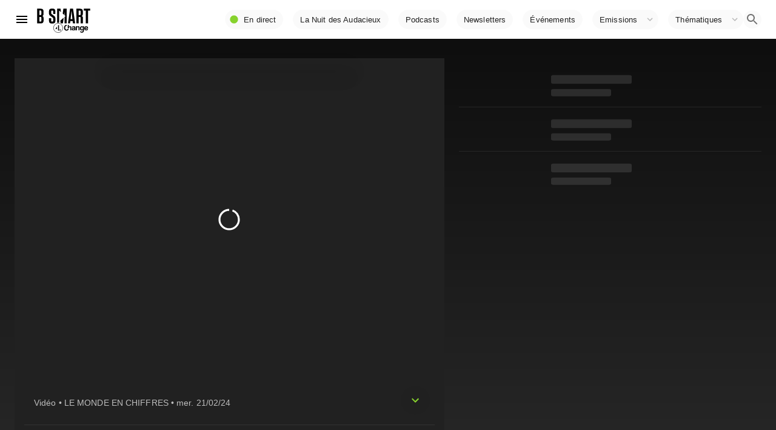

--- FILE ---
content_type: text/html; charset=utf-8
request_url: https://www.google.com/recaptcha/api2/aframe
body_size: 267
content:
<!DOCTYPE HTML><html><head><meta http-equiv="content-type" content="text/html; charset=UTF-8"></head><body><script nonce="nmq7eOrdZLfGD5Ok13DqSw">/** Anti-fraud and anti-abuse applications only. See google.com/recaptcha */ try{var clients={'sodar':'https://pagead2.googlesyndication.com/pagead/sodar?'};window.addEventListener("message",function(a){try{if(a.source===window.parent){var b=JSON.parse(a.data);var c=clients[b['id']];if(c){var d=document.createElement('img');d.src=c+b['params']+'&rc='+(localStorage.getItem("rc::a")?sessionStorage.getItem("rc::b"):"");window.document.body.appendChild(d);sessionStorage.setItem("rc::e",parseInt(sessionStorage.getItem("rc::e")||0)+1);localStorage.setItem("rc::h",'1768701846425');}}}catch(b){}});window.parent.postMessage("_grecaptcha_ready", "*");}catch(b){}</script></body></html>

--- FILE ---
content_type: application/javascript; charset=UTF-8
request_url: https://www.bsmart.fr/_next/static/chunks/1232.fa6d55a29b893be9.js
body_size: 10595
content:
"use strict";(self.webpackChunk_N_E=self.webpackChunk_N_E||[]).push([[1232],{28358:function(e,t,n){var r=n(87462),o=n(45987),i=n(4942),a=n(67294),s=(n(86338),n(86010)),p=n(52543),f=a.forwardRef((function(e,t){var n=e.classes,i=e.className,p=e.component,f=void 0===p?"div":p,u=e.disableGutters,l=void 0!==u&&u,c=e.variant,d=void 0===c?"regular":c,m=(0,o.Z)(e,["classes","className","component","disableGutters","variant"]);return a.createElement(f,(0,r.Z)({className:(0,s.Z)(n.root,n[d],i,!l&&n.gutters),ref:t},m))}));t.Z=(0,p.Z)((function(e){return{root:{position:"relative",display:"flex",alignItems:"center"},gutters:(0,i.Z)({paddingLeft:e.spacing(2),paddingRight:e.spacing(2)},e.breakpoints.up("sm"),{paddingLeft:e.spacing(3),paddingRight:e.spacing(3)}),regular:e.mixins.toolbar,dense:{minHeight:48}}}),{name:"MuiToolbar"})(f)},87083:function(e,t,n){n.d(t,{ZP:function(){return Ae}});var r=n(87462),o=n(86854),i=n(45987),a=n(4942),s=n(67294),p=n(73935),f=(n(86338),n(86010)),u=n(35953),l=n(59693),c=n(52543),d=n(93871),m=n(20170),h="undefined"!==typeof window&&"undefined"!==typeof document&&"undefined"!==typeof navigator,g=function(){for(var e=["Edge","Trident","Firefox"],t=0;t<e.length;t+=1)if(h&&navigator.userAgent.indexOf(e[t])>=0)return 1;return 0}();var v=h&&window.Promise?function(e){var t=!1;return function(){t||(t=!0,window.Promise.resolve().then((function(){t=!1,e()})))}}:function(e){var t=!1;return function(){t||(t=!0,setTimeout((function(){t=!1,e()}),g))}};function b(e){return e&&"[object Function]"==={}.toString.call(e)}function w(e,t){if(1!==e.nodeType)return[];var n=e.ownerDocument.defaultView.getComputedStyle(e,null);return t?n[t]:n}function y(e){return"HTML"===e.nodeName?e:e.parentNode||e.host}function x(e){if(!e)return document.body;switch(e.nodeName){case"HTML":case"BODY":return e.ownerDocument.body;case"#document":return e.body}var t=w(e),n=t.overflow,r=t.overflowX,o=t.overflowY;return/(auto|scroll|overlay)/.test(n+o+r)?e:x(y(e))}function E(e){return e&&e.referenceNode?e.referenceNode:e}var T=h&&!(!window.MSInputMethodContext||!document.documentMode),O=h&&/MSIE 10/.test(navigator.userAgent);function L(e){return 11===e?T:10===e?O:T||O}function M(e){if(!e)return document.documentElement;for(var t=L(10)?document.body:null,n=e.offsetParent||null;n===t&&e.nextElementSibling;)n=(e=e.nextElementSibling).offsetParent;var r=n&&n.nodeName;return r&&"BODY"!==r&&"HTML"!==r?-1!==["TH","TD","TABLE"].indexOf(n.nodeName)&&"static"===w(n,"position")?M(n):n:e?e.ownerDocument.documentElement:document.documentElement}function N(e){return null!==e.parentNode?N(e.parentNode):e}function D(e,t){if(!e||!e.nodeType||!t||!t.nodeType)return document.documentElement;var n=e.compareDocumentPosition(t)&Node.DOCUMENT_POSITION_FOLLOWING,r=n?e:t,o=n?t:e,i=document.createRange();i.setStart(r,0),i.setEnd(o,0);var a=i.commonAncestorContainer;if(e!==a&&t!==a||r.contains(o))return function(e){var t=e.nodeName;return"BODY"!==t&&("HTML"===t||M(e.firstElementChild)===e)}(a)?a:M(a);var s=N(e);return s.host?D(s.host,t):D(e,N(t).host)}function Z(e){var t=arguments.length>1&&void 0!==arguments[1]?arguments[1]:"top",n="top"===t?"scrollTop":"scrollLeft",r=e.nodeName;if("BODY"===r||"HTML"===r){var o=e.ownerDocument.documentElement,i=e.ownerDocument.scrollingElement||o;return i[n]}return e[n]}function k(e,t){var n=arguments.length>2&&void 0!==arguments[2]&&arguments[2],r=Z(t,"top"),o=Z(t,"left"),i=n?-1:1;return e.top+=r*i,e.bottom+=r*i,e.left+=o*i,e.right+=o*i,e}function F(e,t){var n="x"===t?"Left":"Top",r="Left"===n?"Right":"Bottom";return parseFloat(e["border"+n+"Width"])+parseFloat(e["border"+r+"Width"])}function C(e,t,n,r){return Math.max(t["offset"+e],t["scroll"+e],n["client"+e],n["offset"+e],n["scroll"+e],L(10)?parseInt(n["offset"+e])+parseInt(r["margin"+("Height"===e?"Top":"Left")])+parseInt(r["margin"+("Height"===e?"Bottom":"Right")]):0)}function P(e){var t=e.body,n=e.documentElement,r=L(10)&&getComputedStyle(n);return{height:C("Height",t,n,r),width:C("Width",t,n,r)}}var R=function(e,t){if(!(e instanceof t))throw new TypeError("Cannot call a class as a function")},S=function(){function e(e,t){for(var n=0;n<t.length;n++){var r=t[n];r.enumerable=r.enumerable||!1,r.configurable=!0,"value"in r&&(r.writable=!0),Object.defineProperty(e,r.key,r)}}return function(t,n,r){return n&&e(t.prototype,n),r&&e(t,r),t}}(),B=function(e,t,n){return t in e?Object.defineProperty(e,t,{value:n,enumerable:!0,configurable:!0,writable:!0}):e[t]=n,e},H=Object.assign||function(e){for(var t=1;t<arguments.length;t++){var n=arguments[t];for(var r in n)Object.prototype.hasOwnProperty.call(n,r)&&(e[r]=n[r])}return e};function W(e){return H({},e,{right:e.left+e.width,bottom:e.top+e.height})}function A(e){var t={};try{if(L(10)){t=e.getBoundingClientRect();var n=Z(e,"top"),r=Z(e,"left");t.top+=n,t.left+=r,t.bottom+=n,t.right+=r}else t=e.getBoundingClientRect()}catch(l){}var o={left:t.left,top:t.top,width:t.right-t.left,height:t.bottom-t.top},i="HTML"===e.nodeName?P(e.ownerDocument):{},a=i.width||e.clientWidth||o.width,s=i.height||e.clientHeight||o.height,p=e.offsetWidth-a,f=e.offsetHeight-s;if(p||f){var u=w(e);p-=F(u,"x"),f-=F(u,"y"),o.width-=p,o.height-=f}return W(o)}function I(e,t){var n=arguments.length>2&&void 0!==arguments[2]&&arguments[2],r=L(10),o="HTML"===t.nodeName,i=A(e),a=A(t),s=x(e),p=w(t),f=parseFloat(p.borderTopWidth),u=parseFloat(p.borderLeftWidth);n&&o&&(a.top=Math.max(a.top,0),a.left=Math.max(a.left,0));var l=W({top:i.top-a.top-f,left:i.left-a.left-u,width:i.width,height:i.height});if(l.marginTop=0,l.marginLeft=0,!r&&o){var c=parseFloat(p.marginTop),d=parseFloat(p.marginLeft);l.top-=f-c,l.bottom-=f-c,l.left-=u-d,l.right-=u-d,l.marginTop=c,l.marginLeft=d}return(r&&!n?t.contains(s):t===s&&"BODY"!==s.nodeName)&&(l=k(l,t)),l}function j(e){var t=arguments.length>1&&void 0!==arguments[1]&&arguments[1],n=e.ownerDocument.documentElement,r=I(e,n),o=Math.max(n.clientWidth,window.innerWidth||0),i=Math.max(n.clientHeight,window.innerHeight||0),a=t?0:Z(n),s=t?0:Z(n,"left"),p={top:a-r.top+r.marginTop,left:s-r.left+r.marginLeft,width:o,height:i};return W(p)}function U(e){var t=e.nodeName;if("BODY"===t||"HTML"===t)return!1;if("fixed"===w(e,"position"))return!0;var n=y(e);return!!n&&U(n)}function V(e){if(!e||!e.parentElement||L())return document.documentElement;for(var t=e.parentElement;t&&"none"===w(t,"transform");)t=t.parentElement;return t||document.documentElement}function Y(e,t,n,r){var o=arguments.length>4&&void 0!==arguments[4]&&arguments[4],i={top:0,left:0},a=o?V(e):D(e,E(t));if("viewport"===r)i=j(a,o);else{var s=void 0;"scrollParent"===r?"BODY"===(s=x(y(t))).nodeName&&(s=e.ownerDocument.documentElement):s="window"===r?e.ownerDocument.documentElement:r;var p=I(s,a,o);if("HTML"!==s.nodeName||U(a))i=p;else{var f=P(e.ownerDocument),u=f.height,l=f.width;i.top+=p.top-p.marginTop,i.bottom=u+p.top,i.left+=p.left-p.marginLeft,i.right=l+p.left}}var c="number"===typeof(n=n||0);return i.left+=c?n:n.left||0,i.top+=c?n:n.top||0,i.right-=c?n:n.right||0,i.bottom-=c?n:n.bottom||0,i}function z(e){return e.width*e.height}function q(e,t,n,r,o){var i=arguments.length>5&&void 0!==arguments[5]?arguments[5]:0;if(-1===e.indexOf("auto"))return e;var a=Y(n,r,i,o),s={top:{width:a.width,height:t.top-a.top},right:{width:a.right-t.right,height:a.height},bottom:{width:a.width,height:a.bottom-t.bottom},left:{width:t.left-a.left,height:a.height}},p=Object.keys(s).map((function(e){return H({key:e},s[e],{area:z(s[e])})})).sort((function(e,t){return t.area-e.area})),f=p.filter((function(e){var t=e.width,r=e.height;return t>=n.clientWidth&&r>=n.clientHeight})),u=f.length>0?f[0].key:p[0].key,l=e.split("-")[1];return u+(l?"-"+l:"")}function _(e,t,n){var r=arguments.length>3&&void 0!==arguments[3]?arguments[3]:null,o=r?V(t):D(t,E(n));return I(n,o,r)}function G(e){var t=e.ownerDocument.defaultView.getComputedStyle(e),n=parseFloat(t.marginTop||0)+parseFloat(t.marginBottom||0),r=parseFloat(t.marginLeft||0)+parseFloat(t.marginRight||0);return{width:e.offsetWidth+r,height:e.offsetHeight+n}}function $(e){var t={left:"right",right:"left",bottom:"top",top:"bottom"};return e.replace(/left|right|bottom|top/g,(function(e){return t[e]}))}function X(e,t,n){n=n.split("-")[0];var r=G(e),o={width:r.width,height:r.height},i=-1!==["right","left"].indexOf(n),a=i?"top":"left",s=i?"left":"top",p=i?"height":"width",f=i?"width":"height";return o[a]=t[a]+t[p]/2-r[p]/2,o[s]=n===s?t[s]-r[f]:t[$(s)],o}function J(e,t){return Array.prototype.find?e.find(t):e.filter(t)[0]}function K(e,t,n){return(void 0===n?e:e.slice(0,function(e,t,n){if(Array.prototype.findIndex)return e.findIndex((function(e){return e[t]===n}));var r=J(e,(function(e){return e[t]===n}));return e.indexOf(r)}(e,"name",n))).forEach((function(e){e.function&&console.warn("`modifier.function` is deprecated, use `modifier.fn`!");var n=e.function||e.fn;e.enabled&&b(n)&&(t.offsets.popper=W(t.offsets.popper),t.offsets.reference=W(t.offsets.reference),t=n(t,e))})),t}function Q(){if(!this.state.isDestroyed){var e={instance:this,styles:{},arrowStyles:{},attributes:{},flipped:!1,offsets:{}};e.offsets.reference=_(this.state,this.popper,this.reference,this.options.positionFixed),e.placement=q(this.options.placement,e.offsets.reference,this.popper,this.reference,this.options.modifiers.flip.boundariesElement,this.options.modifiers.flip.padding),e.originalPlacement=e.placement,e.positionFixed=this.options.positionFixed,e.offsets.popper=X(this.popper,e.offsets.reference,e.placement),e.offsets.popper.position=this.options.positionFixed?"fixed":"absolute",e=K(this.modifiers,e),this.state.isCreated?this.options.onUpdate(e):(this.state.isCreated=!0,this.options.onCreate(e))}}function ee(e,t){return e.some((function(e){var n=e.name;return e.enabled&&n===t}))}function te(e){for(var t=[!1,"ms","Webkit","Moz","O"],n=e.charAt(0).toUpperCase()+e.slice(1),r=0;r<t.length;r++){var o=t[r],i=o?""+o+n:e;if("undefined"!==typeof document.body.style[i])return i}return null}function ne(){return this.state.isDestroyed=!0,ee(this.modifiers,"applyStyle")&&(this.popper.removeAttribute("x-placement"),this.popper.style.position="",this.popper.style.top="",this.popper.style.left="",this.popper.style.right="",this.popper.style.bottom="",this.popper.style.willChange="",this.popper.style[te("transform")]=""),this.disableEventListeners(),this.options.removeOnDestroy&&this.popper.parentNode.removeChild(this.popper),this}function re(e){var t=e.ownerDocument;return t?t.defaultView:window}function oe(e,t,n,r){var o="BODY"===e.nodeName,i=o?e.ownerDocument.defaultView:e;i.addEventListener(t,n,{passive:!0}),o||oe(x(i.parentNode),t,n,r),r.push(i)}function ie(e,t,n,r){n.updateBound=r,re(e).addEventListener("resize",n.updateBound,{passive:!0});var o=x(e);return oe(o,"scroll",n.updateBound,n.scrollParents),n.scrollElement=o,n.eventsEnabled=!0,n}function ae(){this.state.eventsEnabled||(this.state=ie(this.reference,this.options,this.state,this.scheduleUpdate))}function se(){var e,t;this.state.eventsEnabled&&(cancelAnimationFrame(this.scheduleUpdate),this.state=(e=this.reference,t=this.state,re(e).removeEventListener("resize",t.updateBound),t.scrollParents.forEach((function(e){e.removeEventListener("scroll",t.updateBound)})),t.updateBound=null,t.scrollParents=[],t.scrollElement=null,t.eventsEnabled=!1,t))}function pe(e){return""!==e&&!isNaN(parseFloat(e))&&isFinite(e)}function fe(e,t){Object.keys(t).forEach((function(n){var r="";-1!==["width","height","top","right","bottom","left"].indexOf(n)&&pe(t[n])&&(r="px"),e.style[n]=t[n]+r}))}var ue=h&&/Firefox/i.test(navigator.userAgent);function le(e,t,n){var r=J(e,(function(e){return e.name===t})),o=!!r&&e.some((function(e){return e.name===n&&e.enabled&&e.order<r.order}));if(!o){var i="`"+t+"`",a="`"+n+"`";console.warn(a+" modifier is required by "+i+" modifier in order to work, be sure to include it before "+i+"!")}return o}var ce=["auto-start","auto","auto-end","top-start","top","top-end","right-start","right","right-end","bottom-end","bottom","bottom-start","left-end","left","left-start"],de=ce.slice(3);function me(e){var t=arguments.length>1&&void 0!==arguments[1]&&arguments[1],n=de.indexOf(e),r=de.slice(n+1).concat(de.slice(0,n));return t?r.reverse():r}var he="flip",ge="clockwise",ve="counterclockwise";function be(e,t,n,r){var o=[0,0],i=-1!==["right","left"].indexOf(r),a=e.split(/(\+|\-)/).map((function(e){return e.trim()})),s=a.indexOf(J(a,(function(e){return-1!==e.search(/,|\s/)})));a[s]&&-1===a[s].indexOf(",")&&console.warn("Offsets separated by white space(s) are deprecated, use a comma (,) instead.");var p=/\s*,\s*|\s+/,f=-1!==s?[a.slice(0,s).concat([a[s].split(p)[0]]),[a[s].split(p)[1]].concat(a.slice(s+1))]:[a];return(f=f.map((function(e,r){var o=(1===r?!i:i)?"height":"width",a=!1;return e.reduce((function(e,t){return""===e[e.length-1]&&-1!==["+","-"].indexOf(t)?(e[e.length-1]=t,a=!0,e):a?(e[e.length-1]+=t,a=!1,e):e.concat(t)}),[]).map((function(e){return function(e,t,n,r){var o=e.match(/((?:\-|\+)?\d*\.?\d*)(.*)/),i=+o[1],a=o[2];if(!i)return e;if(0===a.indexOf("%")){var s=void 0;switch(a){case"%p":s=n;break;case"%":case"%r":default:s=r}return W(s)[t]/100*i}if("vh"===a||"vw"===a)return("vh"===a?Math.max(document.documentElement.clientHeight,window.innerHeight||0):Math.max(document.documentElement.clientWidth,window.innerWidth||0))/100*i;return i}(e,o,t,n)}))}))).forEach((function(e,t){e.forEach((function(n,r){pe(n)&&(o[t]+=n*("-"===e[r-1]?-1:1))}))})),o}var we={placement:"bottom",positionFixed:!1,eventsEnabled:!0,removeOnDestroy:!1,onCreate:function(){},onUpdate:function(){},modifiers:{shift:{order:100,enabled:!0,fn:function(e){var t=e.placement,n=t.split("-")[0],r=t.split("-")[1];if(r){var o=e.offsets,i=o.reference,a=o.popper,s=-1!==["bottom","top"].indexOf(n),p=s?"left":"top",f=s?"width":"height",u={start:B({},p,i[p]),end:B({},p,i[p]+i[f]-a[f])};e.offsets.popper=H({},a,u[r])}return e}},offset:{order:200,enabled:!0,fn:function(e,t){var n=t.offset,r=e.placement,o=e.offsets,i=o.popper,a=o.reference,s=r.split("-")[0],p=void 0;return p=pe(+n)?[+n,0]:be(n,i,a,s),"left"===s?(i.top+=p[0],i.left-=p[1]):"right"===s?(i.top+=p[0],i.left+=p[1]):"top"===s?(i.left+=p[0],i.top-=p[1]):"bottom"===s&&(i.left+=p[0],i.top+=p[1]),e.popper=i,e},offset:0},preventOverflow:{order:300,enabled:!0,fn:function(e,t){var n=t.boundariesElement||M(e.instance.popper);e.instance.reference===n&&(n=M(n));var r=te("transform"),o=e.instance.popper.style,i=o.top,a=o.left,s=o[r];o.top="",o.left="",o[r]="";var p=Y(e.instance.popper,e.instance.reference,t.padding,n,e.positionFixed);o.top=i,o.left=a,o[r]=s,t.boundaries=p;var f=t.priority,u=e.offsets.popper,l={primary:function(e){var n=u[e];return u[e]<p[e]&&!t.escapeWithReference&&(n=Math.max(u[e],p[e])),B({},e,n)},secondary:function(e){var n="right"===e?"left":"top",r=u[n];return u[e]>p[e]&&!t.escapeWithReference&&(r=Math.min(u[n],p[e]-("right"===e?u.width:u.height))),B({},n,r)}};return f.forEach((function(e){var t=-1!==["left","top"].indexOf(e)?"primary":"secondary";u=H({},u,l[t](e))})),e.offsets.popper=u,e},priority:["left","right","top","bottom"],padding:5,boundariesElement:"scrollParent"},keepTogether:{order:400,enabled:!0,fn:function(e){var t=e.offsets,n=t.popper,r=t.reference,o=e.placement.split("-")[0],i=Math.floor,a=-1!==["top","bottom"].indexOf(o),s=a?"right":"bottom",p=a?"left":"top",f=a?"width":"height";return n[s]<i(r[p])&&(e.offsets.popper[p]=i(r[p])-n[f]),n[p]>i(r[s])&&(e.offsets.popper[p]=i(r[s])),e}},arrow:{order:500,enabled:!0,fn:function(e,t){var n;if(!le(e.instance.modifiers,"arrow","keepTogether"))return e;var r=t.element;if("string"===typeof r){if(!(r=e.instance.popper.querySelector(r)))return e}else if(!e.instance.popper.contains(r))return console.warn("WARNING: `arrow.element` must be child of its popper element!"),e;var o=e.placement.split("-")[0],i=e.offsets,a=i.popper,s=i.reference,p=-1!==["left","right"].indexOf(o),f=p?"height":"width",u=p?"Top":"Left",l=u.toLowerCase(),c=p?"left":"top",d=p?"bottom":"right",m=G(r)[f];s[d]-m<a[l]&&(e.offsets.popper[l]-=a[l]-(s[d]-m)),s[l]+m>a[d]&&(e.offsets.popper[l]+=s[l]+m-a[d]),e.offsets.popper=W(e.offsets.popper);var h=s[l]+s[f]/2-m/2,g=w(e.instance.popper),v=parseFloat(g["margin"+u]),b=parseFloat(g["border"+u+"Width"]),y=h-e.offsets.popper[l]-v-b;return y=Math.max(Math.min(a[f]-m,y),0),e.arrowElement=r,e.offsets.arrow=(B(n={},l,Math.round(y)),B(n,c,""),n),e},element:"[x-arrow]"},flip:{order:600,enabled:!0,fn:function(e,t){if(ee(e.instance.modifiers,"inner"))return e;if(e.flipped&&e.placement===e.originalPlacement)return e;var n=Y(e.instance.popper,e.instance.reference,t.padding,t.boundariesElement,e.positionFixed),r=e.placement.split("-")[0],o=$(r),i=e.placement.split("-")[1]||"",a=[];switch(t.behavior){case he:a=[r,o];break;case ge:a=me(r);break;case ve:a=me(r,!0);break;default:a=t.behavior}return a.forEach((function(s,p){if(r!==s||a.length===p+1)return e;r=e.placement.split("-")[0],o=$(r);var f=e.offsets.popper,u=e.offsets.reference,l=Math.floor,c="left"===r&&l(f.right)>l(u.left)||"right"===r&&l(f.left)<l(u.right)||"top"===r&&l(f.bottom)>l(u.top)||"bottom"===r&&l(f.top)<l(u.bottom),d=l(f.left)<l(n.left),m=l(f.right)>l(n.right),h=l(f.top)<l(n.top),g=l(f.bottom)>l(n.bottom),v="left"===r&&d||"right"===r&&m||"top"===r&&h||"bottom"===r&&g,b=-1!==["top","bottom"].indexOf(r),w=!!t.flipVariations&&(b&&"start"===i&&d||b&&"end"===i&&m||!b&&"start"===i&&h||!b&&"end"===i&&g),y=!!t.flipVariationsByContent&&(b&&"start"===i&&m||b&&"end"===i&&d||!b&&"start"===i&&g||!b&&"end"===i&&h),x=w||y;(c||v||x)&&(e.flipped=!0,(c||v)&&(r=a[p+1]),x&&(i=function(e){return"end"===e?"start":"start"===e?"end":e}(i)),e.placement=r+(i?"-"+i:""),e.offsets.popper=H({},e.offsets.popper,X(e.instance.popper,e.offsets.reference,e.placement)),e=K(e.instance.modifiers,e,"flip"))})),e},behavior:"flip",padding:5,boundariesElement:"viewport",flipVariations:!1,flipVariationsByContent:!1},inner:{order:700,enabled:!1,fn:function(e){var t=e.placement,n=t.split("-")[0],r=e.offsets,o=r.popper,i=r.reference,a=-1!==["left","right"].indexOf(n),s=-1===["top","left"].indexOf(n);return o[a?"left":"top"]=i[n]-(s?o[a?"width":"height"]:0),e.placement=$(t),e.offsets.popper=W(o),e}},hide:{order:800,enabled:!0,fn:function(e){if(!le(e.instance.modifiers,"hide","preventOverflow"))return e;var t=e.offsets.reference,n=J(e.instance.modifiers,(function(e){return"preventOverflow"===e.name})).boundaries;if(t.bottom<n.top||t.left>n.right||t.top>n.bottom||t.right<n.left){if(!0===e.hide)return e;e.hide=!0,e.attributes["x-out-of-boundaries"]=""}else{if(!1===e.hide)return e;e.hide=!1,e.attributes["x-out-of-boundaries"]=!1}return e}},computeStyle:{order:850,enabled:!0,fn:function(e,t){var n=t.x,r=t.y,o=e.offsets.popper,i=J(e.instance.modifiers,(function(e){return"applyStyle"===e.name})).gpuAcceleration;void 0!==i&&console.warn("WARNING: `gpuAcceleration` option moved to `computeStyle` modifier and will not be supported in future versions of Popper.js!");var a=void 0!==i?i:t.gpuAcceleration,s=M(e.instance.popper),p=A(s),f={position:o.position},u=function(e,t){var n=e.offsets,r=n.popper,o=n.reference,i=Math.round,a=Math.floor,s=function(e){return e},p=i(o.width),f=i(r.width),u=-1!==["left","right"].indexOf(e.placement),l=-1!==e.placement.indexOf("-"),c=t?u||l||p%2===f%2?i:a:s,d=t?i:s;return{left:c(p%2===1&&f%2===1&&!l&&t?r.left-1:r.left),top:d(r.top),bottom:d(r.bottom),right:c(r.right)}}(e,window.devicePixelRatio<2||!ue),l="bottom"===n?"top":"bottom",c="right"===r?"left":"right",d=te("transform"),m=void 0,h=void 0;if(h="bottom"===l?"HTML"===s.nodeName?-s.clientHeight+u.bottom:-p.height+u.bottom:u.top,m="right"===c?"HTML"===s.nodeName?-s.clientWidth+u.right:-p.width+u.right:u.left,a&&d)f[d]="translate3d("+m+"px, "+h+"px, 0)",f[l]=0,f[c]=0,f.willChange="transform";else{var g="bottom"===l?-1:1,v="right"===c?-1:1;f[l]=h*g,f[c]=m*v,f.willChange=l+", "+c}var b={"x-placement":e.placement};return e.attributes=H({},b,e.attributes),e.styles=H({},f,e.styles),e.arrowStyles=H({},e.offsets.arrow,e.arrowStyles),e},gpuAcceleration:!0,x:"bottom",y:"right"},applyStyle:{order:900,enabled:!0,fn:function(e){var t,n;return fe(e.instance.popper,e.styles),t=e.instance.popper,n=e.attributes,Object.keys(n).forEach((function(e){!1!==n[e]?t.setAttribute(e,n[e]):t.removeAttribute(e)})),e.arrowElement&&Object.keys(e.arrowStyles).length&&fe(e.arrowElement,e.arrowStyles),e},onLoad:function(e,t,n,r,o){var i=_(o,t,e,n.positionFixed),a=q(n.placement,i,t,e,n.modifiers.flip.boundariesElement,n.modifiers.flip.padding);return t.setAttribute("x-placement",a),fe(t,{position:n.positionFixed?"fixed":"absolute"}),n},gpuAcceleration:void 0}}},ye=function(){function e(t,n){var r=this,o=arguments.length>2&&void 0!==arguments[2]?arguments[2]:{};R(this,e),this.scheduleUpdate=function(){return requestAnimationFrame(r.update)},this.update=v(this.update.bind(this)),this.options=H({},e.Defaults,o),this.state={isDestroyed:!1,isCreated:!1,scrollParents:[]},this.reference=t&&t.jquery?t[0]:t,this.popper=n&&n.jquery?n[0]:n,this.options.modifiers={},Object.keys(H({},e.Defaults.modifiers,o.modifiers)).forEach((function(t){r.options.modifiers[t]=H({},e.Defaults.modifiers[t]||{},o.modifiers?o.modifiers[t]:{})})),this.modifiers=Object.keys(this.options.modifiers).map((function(e){return H({name:e},r.options.modifiers[e])})).sort((function(e,t){return e.order-t.order})),this.modifiers.forEach((function(e){e.enabled&&b(e.onLoad)&&e.onLoad(r.reference,r.popper,r.options,e,r.state)})),this.update();var i=this.options.eventsEnabled;i&&this.enableEventListeners(),this.state.eventsEnabled=i}return S(e,[{key:"update",value:function(){return Q.call(this)}},{key:"destroy",value:function(){return ne.call(this)}},{key:"enableEventListeners",value:function(){return ae.call(this)}},{key:"disableEventListeners",value:function(){return se.call(this)}}]),e}();ye.Utils=("undefined"!==typeof window?window:n.g).PopperUtils,ye.placements=ce,ye.Defaults=we;var xe=ye,Ee=n(159),Te=n(76234),Oe=n(82568),Le=n(34236),Me=n(17294);function Ne(e){return"function"===typeof e?e():e}var De="undefined"!==typeof window?s.useLayoutEffect:s.useEffect,Ze={},ke=s.forwardRef((function(e,t){var n=e.anchorEl,o=e.children,a=e.container,p=e.disablePortal,f=void 0!==p&&p,u=e.keepMounted,l=void 0!==u&&u,c=e.modifiers,d=e.open,m=e.placement,h=void 0===m?"bottom":m,g=e.popperOptions,v=void 0===g?Ze:g,b=e.popperRef,w=e.style,y=e.transition,x=void 0!==y&&y,E=(0,i.Z)(e,["anchorEl","children","container","disablePortal","keepMounted","modifiers","open","placement","popperOptions","popperRef","style","transition"]),T=s.useRef(null),O=(0,Me.Z)(T,t),L=s.useRef(null),M=(0,Me.Z)(L,b),N=s.useRef(M);De((function(){N.current=M}),[M]),s.useImperativeHandle(b,(function(){return L.current}),[]);var D=s.useState(!0),Z=D[0],k=D[1],F=function(e,t){if("ltr"===(t&&t.direction||"ltr"))return e;switch(e){case"bottom-end":return"bottom-start";case"bottom-start":return"bottom-end";case"top-end":return"top-start";case"top-start":return"top-end";default:return e}}(h,(0,Ee.Z)()),C=s.useState(F),P=C[0],R=C[1];s.useEffect((function(){L.current&&L.current.update()}));var S=s.useCallback((function(){if(T.current&&n&&d){L.current&&(L.current.destroy(),N.current(null));var e=function(e){R(e.placement)},t=(Ne(n),new xe(Ne(n),T.current,(0,r.Z)({placement:F},v,{modifiers:(0,r.Z)({},f?{}:{preventOverflow:{boundariesElement:"window"}},c,v.modifiers),onCreate:(0,Oe.Z)(e,v.onCreate),onUpdate:(0,Oe.Z)(e,v.onUpdate)})));N.current(t)}}),[n,f,c,d,F,v]),B=s.useCallback((function(e){(0,Le.Z)(O,e),S()}),[O,S]),H=function(){L.current&&(L.current.destroy(),N.current(null))};if(s.useEffect((function(){return function(){H()}}),[]),s.useEffect((function(){d||x||H()}),[d,x]),!l&&!d&&(!x||Z))return null;var W={placement:P};return x&&(W.TransitionProps={in:d,onEnter:function(){k(!1)},onExited:function(){k(!0),H()}}),s.createElement(Te.Z,{disablePortal:f,container:a},s.createElement("div",(0,r.Z)({ref:B,role:"tooltip"},E,{style:(0,r.Z)({position:"fixed",top:0,left:0,display:d||!l||x?null:"none"},w)}),"function"===typeof o?o(W):o))})),Fe=n(95001),Ce=n(24896),Pe=n(22775),Re=n(8920);function Se(e){return Math.round(1e5*e)/1e5}var Be=!1,He=null;var We=s.forwardRef((function(e,t){var n=e.arrow,a=void 0!==n&&n,l=e.children,c=e.classes,h=e.disableFocusListener,g=void 0!==h&&h,v=e.disableHoverListener,b=void 0!==v&&v,w=e.disableTouchListener,y=void 0!==w&&w,x=e.enterDelay,E=void 0===x?100:x,T=e.enterNextDelay,O=void 0===T?0:T,L=e.enterTouchDelay,M=void 0===L?700:L,N=e.id,D=e.interactive,Z=void 0!==D&&D,k=e.leaveDelay,F=void 0===k?0:k,C=e.leaveTouchDelay,P=void 0===C?1500:C,R=e.onClose,S=e.onOpen,B=e.open,H=e.placement,W=void 0===H?"bottom":H,A=e.PopperComponent,I=void 0===A?ke:A,j=e.PopperProps,U=e.title,V=e.TransitionComponent,Y=void 0===V?m.Z:V,z=e.TransitionProps,q=(0,i.Z)(e,["arrow","children","classes","disableFocusListener","disableHoverListener","disableTouchListener","enterDelay","enterNextDelay","enterTouchDelay","id","interactive","leaveDelay","leaveTouchDelay","onClose","onOpen","open","placement","PopperComponent","PopperProps","title","TransitionComponent","TransitionProps"]),_=(0,Re.Z)(),G=s.useState(),$=G[0],X=G[1],J=s.useState(null),K=J[0],Q=J[1],ee=s.useRef(!1),te=s.useRef(),ne=s.useRef(),re=s.useRef(),oe=s.useRef(),ie=(0,Pe.Z)({controlled:B,default:!1,name:"Tooltip",state:"open"}),ae=(0,o.Z)(ie,2),se=ae[0],pe=ae[1],fe=se,ue=(0,Fe.Z)(N);s.useEffect((function(){return function(){clearTimeout(te.current),clearTimeout(ne.current),clearTimeout(re.current),clearTimeout(oe.current)}}),[]);var le=function(e){clearTimeout(He),Be=!0,pe(!0),S&&S(e)},ce=function(){var e=!(arguments.length>0&&void 0!==arguments[0])||arguments[0];return function(t){var n=l.props;"mouseover"===t.type&&n.onMouseOver&&e&&n.onMouseOver(t),ee.current&&"touchstart"!==t.type||($&&$.removeAttribute("title"),clearTimeout(ne.current),clearTimeout(re.current),E||Be&&O?(t.persist(),ne.current=setTimeout((function(){le(t)}),Be?O:E)):le(t))}},de=(0,Ce.Z)(),me=de.isFocusVisible,he=de.onBlurVisible,ge=de.ref,ve=s.useState(!1),be=ve[0],we=ve[1],ye=function(){be&&(we(!1),he())},xe=function(){var e=!(arguments.length>0&&void 0!==arguments[0])||arguments[0];return function(t){$||X(t.currentTarget),me(t)&&(we(!0),ce()(t));var n=l.props;n.onFocus&&e&&n.onFocus(t)}},Ee=function(e){clearTimeout(He),He=setTimeout((function(){Be=!1}),800+F),pe(!1),R&&R(e),clearTimeout(te.current),te.current=setTimeout((function(){ee.current=!1}),_.transitions.duration.shortest)},Te=function(){var e=!(arguments.length>0&&void 0!==arguments[0])||arguments[0];return function(t){var n=l.props;"blur"===t.type&&(n.onBlur&&e&&n.onBlur(t),ye()),"mouseleave"===t.type&&n.onMouseLeave&&t.currentTarget===$&&n.onMouseLeave(t),clearTimeout(ne.current),clearTimeout(re.current),t.persist(),re.current=setTimeout((function(){Ee(t)}),F)}},Oe=function(e){ee.current=!0;var t=l.props;t.onTouchStart&&t.onTouchStart(e)},Ne=(0,Me.Z)(X,t),De=(0,Me.Z)(ge,Ne),Ze=s.useCallback((function(e){(0,Le.Z)(De,p.findDOMNode(e))}),[De]),Se=(0,Me.Z)(l.ref,Ze);""===U&&(fe=!1);var We=!fe&&!b,Ae=(0,r.Z)({"aria-describedby":fe?ue:null,title:We&&"string"===typeof U?U:null},q,l.props,{className:(0,f.Z)(q.className,l.props.className),onTouchStart:Oe,ref:Se}),Ie={};y||(Ae.onTouchStart=function(e){Oe(e),clearTimeout(re.current),clearTimeout(te.current),clearTimeout(oe.current),e.persist(),oe.current=setTimeout((function(){ce()(e)}),M)},Ae.onTouchEnd=function(e){l.props.onTouchEnd&&l.props.onTouchEnd(e),clearTimeout(oe.current),clearTimeout(re.current),e.persist(),re.current=setTimeout((function(){Ee(e)}),P)}),b||(Ae.onMouseOver=ce(),Ae.onMouseLeave=Te(),Z&&(Ie.onMouseOver=ce(!1),Ie.onMouseLeave=Te(!1))),g||(Ae.onFocus=xe(),Ae.onBlur=Te(),Z&&(Ie.onFocus=xe(!1),Ie.onBlur=Te(!1)));var je=s.useMemo((function(){return(0,u.Z)({popperOptions:{modifiers:{arrow:{enabled:Boolean(K),element:K}}}},j)}),[K,j]);return s.createElement(s.Fragment,null,s.cloneElement(l,Ae),s.createElement(I,(0,r.Z)({className:(0,f.Z)(c.popper,Z&&c.popperInteractive,a&&c.popperArrow),placement:W,anchorEl:$,open:!!$&&fe,id:Ae["aria-describedby"],transition:!0},Ie,je),(function(e){var t=e.placement,n=e.TransitionProps;return s.createElement(Y,(0,r.Z)({timeout:_.transitions.duration.shorter},n,z),s.createElement("div",{className:(0,f.Z)(c.tooltip,c["tooltipPlacement".concat((0,d.Z)(t.split("-")[0]))],ee.current&&c.touch,a&&c.tooltipArrow)},U,a?s.createElement("span",{className:c.arrow,ref:Q}):null))})))})),Ae=(0,c.Z)((function(e){return{popper:{zIndex:e.zIndex.tooltip,pointerEvents:"none"},popperInteractive:{pointerEvents:"auto"},popperArrow:{'&[x-placement*="bottom"] $arrow':{top:0,left:0,marginTop:"-0.71em",marginLeft:4,marginRight:4,"&::before":{transformOrigin:"0 100%"}},'&[x-placement*="top"] $arrow':{bottom:0,left:0,marginBottom:"-0.71em",marginLeft:4,marginRight:4,"&::before":{transformOrigin:"100% 0"}},'&[x-placement*="right"] $arrow':{left:0,marginLeft:"-0.71em",height:"1em",width:"0.71em",marginTop:4,marginBottom:4,"&::before":{transformOrigin:"100% 100%"}},'&[x-placement*="left"] $arrow':{right:0,marginRight:"-0.71em",height:"1em",width:"0.71em",marginTop:4,marginBottom:4,"&::before":{transformOrigin:"0 0"}}},tooltip:{backgroundColor:(0,l.Fq)(e.palette.grey[700],.9),borderRadius:e.shape.borderRadius,color:e.palette.common.white,fontFamily:e.typography.fontFamily,padding:"4px 8px",fontSize:e.typography.pxToRem(10),lineHeight:"".concat(Se(1.4),"em"),maxWidth:300,wordWrap:"break-word",fontWeight:e.typography.fontWeightMedium},tooltipArrow:{position:"relative",margin:"0"},arrow:{overflow:"hidden",position:"absolute",width:"1em",height:"0.71em",boxSizing:"border-box",color:(0,l.Fq)(e.palette.grey[700],.9),"&::before":{content:'""',margin:"auto",display:"block",width:"100%",height:"100%",backgroundColor:"currentColor",transform:"rotate(45deg)"}},touch:{padding:"8px 16px",fontSize:e.typography.pxToRem(14),lineHeight:"".concat(Se(16/14),"em"),fontWeight:e.typography.fontWeightRegular},tooltipPlacementLeft:(0,a.Z)({transformOrigin:"right center",margin:"0 24px "},e.breakpoints.up("sm"),{margin:"0 14px"}),tooltipPlacementRight:(0,a.Z)({transformOrigin:"left center",margin:"0 24px"},e.breakpoints.up("sm"),{margin:"0 14px"}),tooltipPlacementTop:(0,a.Z)({transformOrigin:"center bottom",margin:"24px 0"},e.breakpoints.up("sm"),{margin:"14px 0"}),tooltipPlacementBottom:(0,a.Z)({transformOrigin:"center top",margin:"24px 0"},e.breakpoints.up("sm"),{margin:"14px 0"})}}),{name:"MuiTooltip",flip:!1})(We)}}]);

--- FILE ---
content_type: application/xml
request_url: https://dmxleo.dailymotion.com/cdn/manifest/video/x8sswxc.m3u8?af=2%2C7%2C8%2C9&vv=1%2C2%2C3%2C4%2C5%2C6%2C7%2C8%2C11%2C12%2C13%2C14&mm=video%2Fmp4%2Cvideo%2Fwebm%2Caudio%2Fmp4%2Caudio%2Fmpeg%2Caudio%2Faac%2Caudio%2Fmpeg3%2Caudio%2Fmp3%2Caudio%2Fvnd.wave%2Caudio%2Fwav%2Caudio%2Fwave%2Caudio%2Fogg%2Caudio%2Fvorbis%2Cimage%2Fjpeg%2Cimage%2Fpng%2Cimage%2Fwebp%2Cimage%2Fsvg%2Bxml&cse=1jf7dgmgp43cc53c95c&rts=447427&rhv=1&cen=prod&cpi=x2cwseh&cpt=player&rla=en&cpr=x7hlv&eb=https%3A%2F%2Fwww.bsmart.fr%2Fvideo%2F23314-le-monde-en-chiffres-21-fevrier-2024&ps=400x500&td=www.bsmart.fr&reader_gdpr_flag=0&reader_gdpr_consent=&gdpr_binary_consent=opt-out&gdpr_comes_from_infopack=0&reader_us_privacy=1---&vl=-1&ciid=1jf7dgmgp43cc53c95c_VMAP_0_0&cidx=0&sidx=0&vidIdx=0&omp=Dailymotion%2F1.0&omn=0&imal=1&uid_dm=e4f45573-833f-0904-ad8a-c788756d183f&ccCustomParams=program%3Dle-monde-en-chiffres%26program_part%3DPART351%26video_typology%3DSEQUENCE%26video_id%3D23314%26emission_id%3D8492%26edition%3D%26aired_at%3D2024-02-21%26week_number%3D8%26aired_at_day%3Dmercredi%26ops%3DDEFAULT%26dm_id%3Dx8sswxc&3pcb=0&rap=1&apo=monetization&pos=1&pbm=2
body_size: 6286
content:
<?xml version="1.0" encoding="UTF-8"?><vmap:VMAP xmlns:vmap="http://www.iab.net/videosuite/vmap" version="1.0"><vmap:AdBreak breakType="linear" breakId="preroll1" timeOffset="start"><vmap:AdSource id="preroll1"><vmap:VASTAdData><VAST version="3.0"><Ad><InLine><AdSystem>Leo</AdSystem><AdTitle>noad</AdTitle><Extensions><Extension type="dailymotion" source="dailymotion">{"noAd":{"reasonId":1106,"reason":"viewing context|bot-detected"},"inventoryId":"87b2d8a4-c6ba-4632-b403-c23684face40"}</Extension></Extensions></InLine></Ad></VAST></vmap:VASTAdData></vmap:AdSource><vmap:Extensions><vmap:Extension type="dailymotion" source="dailymotion"><![CDATA[{"timeout":15000}]]></vmap:Extension></vmap:Extensions></vmap:AdBreak><vmap:AdBreak breakType="linear,nonlinear" breakId="midroll1-1" timeOffset="00:05:00" repeatAfter="00:05:00"><vmap:AdSource id="midroll1-1"><vmap:AdTagURI templateType="vast3">https://dmxleo.dailymotion.com/cdn/manifest/video/x8sswxc.m3u8?auth=[base64]&amp;vo=[MEDIAPLAYHEAD]&amp;vv=1%2C2%2C3%2C4%2C5%2C6%2C7%2C8%2C11%2C12%2C13%2C14&amp;sec=1&amp;rla=en&amp;reader.player=dailymotion&amp;plt=1&amp;cen=prod&amp;3pcb=0&amp;rhv=1&amp;reader_us_privacy=1---&amp;eb=https%3A%2F%2Fwww.bsmart.fr%2Fvideo%2F23314-le-monde-en-chiffres-21-fevrier-2024&amp;dmngv=1.0&amp;dmng=Dailymotion&amp;cpt=player&amp;cpr=x7hlv&amp;cpi=x2cwseh&amp;battr=9%2C10%2C11%2C12%2C13%2C14%2C17&amp;apo=monetization&amp;pbm=2&amp;mm=video%2Fmp4%2Cvideo%2Fwebm%2Caudio%2Fmp4%2Caudio%2Fmpeg%2Caudio%2Faac%2Caudio%2Fmpeg3%2Caudio%2Fmp3%2Caudio%2Fvnd.wave%2Caudio%2Fwav%2Caudio%2Fwave%2Caudio%2Fogg%2Caudio%2Fvorbis%2Cimage%2Fjpeg%2Cimage%2Fpng%2Cimage%2Fwebp%2Cimage%2Fsvg%2Bxml&amp;rts=447427&amp;lnrt=1&amp;dlvr=1%2C2&amp;cse=1jf7dgmgp43cc53c95c&amp;cbrs=1&amp;r=v</vmap:AdTagURI></vmap:AdSource><vmap:Extensions><vmap:Extension type="dailymotion" source="dailymotion"><![CDATA[{"timeout":15000}]]></vmap:Extension></vmap:Extensions></vmap:AdBreak><vmap:AdBreak breakType="linear" breakId="postroll1" timeOffset="end"><vmap:AdSource id="postroll1"><vmap:AdTagURI templateType="vast3">https://dmxleo.dailymotion.com/cdn/manifest/video/x8sswxc.m3u8?auth=[base64]&amp;vv=1%2C2%2C3%2C4%2C5%2C6%2C7%2C8%2C11%2C12%2C13%2C14&amp;sec=1&amp;rla=en&amp;reader.player=dailymotion&amp;plt=1&amp;cen=prod&amp;3pcb=0&amp;rhv=1&amp;reader_us_privacy=1---&amp;eb=https%3A%2F%2Fwww.bsmart.fr%2Fvideo%2F23314-le-monde-en-chiffres-21-fevrier-2024&amp;dmngv=1.0&amp;dmng=Dailymotion&amp;cpt=player&amp;cpr=x7hlv&amp;cpi=x2cwseh&amp;battr=9%2C10%2C11%2C12%2C13%2C14%2C17&amp;apo=monetization&amp;pbm=2&amp;mm=video%2Fmp4%2Cvideo%2Fwebm%2Caudio%2Fmp4%2Caudio%2Fmpeg%2Caudio%2Faac%2Caudio%2Fmpeg3%2Caudio%2Fmp3%2Caudio%2Fvnd.wave%2Caudio%2Fwav%2Caudio%2Fwave%2Caudio%2Fogg%2Caudio%2Fvorbis%2Cimage%2Fjpeg%2Cimage%2Fpng%2Cimage%2Fwebp%2Cimage%2Fsvg%2Bxml&amp;rts=447427&amp;lnrt=1&amp;dlvr=1%2C2&amp;cse=1jf7dgmgp43cc53c95c&amp;cbrs=1&amp;r=v</vmap:AdTagURI></vmap:AdSource><vmap:Extensions><vmap:Extension type="dailymotion" source="dailymotion"><![CDATA[{"timeout":15000}]]></vmap:Extension></vmap:Extensions></vmap:AdBreak><vmap:Extensions><vmap:Extension type="dailymotion" source="dmx"><![CDATA[{"asid":200533}]]></vmap:Extension></vmap:Extensions></vmap:VMAP>

--- FILE ---
content_type: application/javascript; charset=UTF-8
request_url: https://www.bsmart.fr/_next/static/chunks/8396-75e426c8185fc54b.js
body_size: 2370
content:
"use strict";(self.webpackChunk_N_E=self.webpackChunk_N_E||[]).push([[8396],{38396:function(e,t,n){var r=n(87462),a=n(45987),i=n(67294),o=(n(65122),n(86338),n(86010)),s=n(52543),c=n(52387),l=n(29829),u=n(73935),d=n(34236),f=n(8920),p={vertical:"top",horizontal:"right"},v={vertical:"top",horizontal:"left"},m=i.forwardRef((function(e,t){var n=e.autoFocus,s=void 0===n||n,m=e.children,h=e.classes,b=e.disableAutoFocusItem,y=void 0!==b&&b,g=e.MenuListProps,w=void 0===g?{}:g,E=e.onClose,C=e.onEntering,Z=e.open,k=e.PaperProps,D=void 0===k?{}:k,F=e.PopoverClasses,M=e.transitionDuration,P=void 0===M?"auto":M,x=e.TransitionProps,S=(x=void 0===x?{}:x).onEntering,I=(0,a.Z)(x,["onEntering"]),_=e.variant,K=void 0===_?"selectedMenu":_,N=(0,a.Z)(e,["autoFocus","children","classes","disableAutoFocusItem","MenuListProps","onClose","onEntering","open","PaperProps","PopoverClasses","transitionDuration","TransitionProps","variant"]),L=(0,f.Z)(),T=s&&!y&&Z,A=i.useRef(null),R=i.useRef(null),O=-1;i.Children.map(m,(function(e,t){i.isValidElement(e)&&(e.props.disabled||("menu"!==K&&e.props.selected||-1===O)&&(O=t))}));var H=i.Children.map(m,(function(e,t){return t===O?i.cloneElement(e,{ref:function(t){R.current=u.findDOMNode(t),(0,d.Z)(e.ref,t)}}):e}));return i.createElement(c.ZP,(0,r.Z)({getContentAnchorEl:function(){return R.current},classes:F,onClose:E,TransitionProps:(0,r.Z)({onEntering:function(e,t){A.current&&A.current.adjustStyleForScrollbar(e,L),C&&C(e,t),S&&S(e,t)}},I),anchorOrigin:"rtl"===L.direction?p:v,transformOrigin:"rtl"===L.direction?p:v,PaperProps:(0,r.Z)({},D,{classes:(0,r.Z)({},D.classes,{root:h.paper})}),open:Z,ref:t,transitionDuration:P},N),i.createElement(l.Z,(0,r.Z)({onKeyDown:function(e){"Tab"===e.key&&(e.preventDefault(),E&&E(e,"tabKeyDown"))},actions:A,autoFocus:s&&(-1===O||y),autoFocusItem:T,variant:K},w,{className:(0,o.Z)(h.list,w.className)}),H))}));t.Z=(0,s.Z)({paper:{maxHeight:"calc(100% - 96px)",WebkitOverflowScrolling:"touch"},list:{outline:0}},{name:"MuiMenu"})(m)},29829:function(e,t,n){var r=n(87462),a=n(45987),i=n(67294),o=(n(65122),n(86338),n(73935)),s=n(30626),c=n(62822),l=n(75840),u=n(17294);function d(e,t,n){return e===t?e.firstChild:t&&t.nextElementSibling?t.nextElementSibling:n?null:e.firstChild}function f(e,t,n){return e===t?n?e.firstChild:e.lastChild:t&&t.previousElementSibling?t.previousElementSibling:n?null:e.lastChild}function p(e,t){if(void 0===t)return!0;var n=e.innerText;return void 0===n&&(n=e.textContent),0!==(n=n.trim().toLowerCase()).length&&(t.repeating?n[0]===t.keys[0]:0===n.indexOf(t.keys.join("")))}function v(e,t,n,r,a,i){for(var o=!1,s=a(e,t,!!t&&n);s;){if(s===e.firstChild){if(o)return;o=!0}var c=!r&&(s.disabled||"true"===s.getAttribute("aria-disabled"));if(s.hasAttribute("tabindex")&&p(s,i)&&!c)return void s.focus();s=a(e,s,n)}}var m="undefined"===typeof window?i.useEffect:i.useLayoutEffect,h=i.forwardRef((function(e,t){var n=e.actions,h=e.autoFocus,b=void 0!==h&&h,y=e.autoFocusItem,g=void 0!==y&&y,w=e.children,E=e.className,C=e.disabledItemsFocusable,Z=void 0!==C&&C,k=e.disableListWrap,D=void 0!==k&&k,F=e.onKeyDown,M=e.variant,P=void 0===M?"selectedMenu":M,x=(0,a.Z)(e,["actions","autoFocus","autoFocusItem","children","className","disabledItemsFocusable","disableListWrap","onKeyDown","variant"]),S=i.useRef(null),I=i.useRef({keys:[],repeating:!0,previousKeyMatched:!0,lastTime:null});m((function(){b&&S.current.focus()}),[b]),i.useImperativeHandle(n,(function(){return{adjustStyleForScrollbar:function(e,t){var n=!S.current.style.width;if(e.clientHeight<S.current.clientHeight&&n){var r="".concat((0,l.Z)(!0),"px");S.current.style["rtl"===t.direction?"paddingLeft":"paddingRight"]=r,S.current.style.width="calc(100% + ".concat(r,")")}return S.current}}}),[]);var _=i.useCallback((function(e){S.current=o.findDOMNode(e)}),[]),K=(0,u.Z)(_,t),N=-1;i.Children.forEach(w,(function(e,t){i.isValidElement(e)&&(e.props.disabled||("selectedMenu"===P&&e.props.selected||-1===N)&&(N=t))}));var L=i.Children.map(w,(function(e,t){if(t===N){var n={};return g&&(n.autoFocus=!0),void 0===e.props.tabIndex&&"selectedMenu"===P&&(n.tabIndex=0),i.cloneElement(e,n)}return e}));return i.createElement(c.Z,(0,r.Z)({role:"menu",ref:K,className:E,onKeyDown:function(e){var t=S.current,n=e.key,r=(0,s.Z)(t).activeElement;if("ArrowDown"===n)e.preventDefault(),v(t,r,D,Z,d);else if("ArrowUp"===n)e.preventDefault(),v(t,r,D,Z,f);else if("Home"===n)e.preventDefault(),v(t,null,D,Z,d);else if("End"===n)e.preventDefault(),v(t,null,D,Z,f);else if(1===n.length){var a=I.current,i=n.toLowerCase(),o=performance.now();a.keys.length>0&&(o-a.lastTime>500?(a.keys=[],a.repeating=!0,a.previousKeyMatched=!0):a.repeating&&i!==a.keys[0]&&(a.repeating=!1)),a.lastTime=o,a.keys.push(i);var c=r&&!a.repeating&&p(r,a);a.previousKeyMatched&&(c||v(t,r,!1,Z,d,a))?e.preventDefault():a.previousKeyMatched=!1}F&&F(e)},tabIndex:b?0:-1},x),L)}));t.Z=h},40341:function(e,t){var n=60103,r=60106,a=60107,i=60108,o=60114,s=60109,c=60110,l=60112,u=60113,d=60120,f=60115,p=60116,v=60121,m=60122,h=60117,b=60129,y=60131;if("function"===typeof Symbol&&Symbol.for){var g=Symbol.for;n=g("react.element"),r=g("react.portal"),a=g("react.fragment"),i=g("react.strict_mode"),o=g("react.profiler"),s=g("react.provider"),c=g("react.context"),l=g("react.forward_ref"),u=g("react.suspense"),d=g("react.suspense_list"),f=g("react.memo"),p=g("react.lazy"),v=g("react.block"),m=g("react.server.block"),h=g("react.fundamental"),b=g("react.debug_trace_mode"),y=g("react.legacy_hidden")}function w(e){if("object"===typeof e&&null!==e){var t=e.$$typeof;switch(t){case n:switch(e=e.type){case a:case o:case i:case u:case d:return e;default:switch(e=e&&e.$$typeof){case c:case l:case p:case f:case s:return e;default:return t}}case r:return t}}}},65122:function(e,t,n){n(40341)}}]);

--- FILE ---
content_type: application/javascript; charset=UTF-8
request_url: https://www.bsmart.fr/_next/static/chunks/9644-d35b0717d6cb38ab.js
body_size: 6679
content:
"use strict";(self.webpackChunk_N_E=self.webpackChunk_N_E||[]).push([[9644],{73838:function(e,t,n){n.r(t),n.d(t,{default:function(){return r.Z},styleFunction:function(){return r.n}});var r=n(80343)},28482:function(e,t,n){n.r(t),n.d(t,{default:function(){return r.Z}});var r=n(282)},34158:function(e,t,n){n.r(t),n.d(t,{default:function(){return r.Z}});var r=n(94697)},25465:function(e,t,n){n.r(t),n.d(t,{default:function(){return r.Z}});var r=n(80797)},90503:function(e,t,n){n.r(t),n.d(t,{default:function(){return r.Z}});var r=n(66037)},3294:function(e,t,n){n.r(t),n.d(t,{default:function(){return r.Z}});var r=n(30553)},7108:function(e,t,n){n.r(t),n.d(t,{default:function(){return r.Z}});var r=n(41749)},41423:function(e,t,n){var r=n(45987),o=n(4942),i=n(87462),l=n(67294),a=(n(86338),n(86010)),c=n(52543),u=n(41810),s=n(93871),f=l.forwardRef((function(e,t){var n=e.classes,o=e.className,c=e.disabled,f=void 0!==c&&c,d=e.disableFocusRipple,h=void 0!==d&&d,v=e.fullWidth,m=e.icon,p=e.indicator,Z=e.label,g=e.onChange,b=e.onClick,y=e.onFocus,w=e.selected,S=e.selectionFollowsFocus,x=e.textColor,C=void 0===x?"inherit":x,E=e.value,k=e.wrapped,T=void 0!==k&&k,N=(0,r.Z)(e,["classes","className","disabled","disableFocusRipple","fullWidth","icon","indicator","label","onChange","onClick","onFocus","selected","selectionFollowsFocus","textColor","value","wrapped"]);return l.createElement(u.Z,(0,i.Z)({focusRipple:!h,className:(0,a.Z)(n.root,n["textColor".concat((0,s.Z)(C))],o,f&&n.disabled,w&&n.selected,Z&&m&&n.labelIcon,v&&n.fullWidth,T&&n.wrapped),ref:t,role:"tab","aria-selected":w,disabled:f,onClick:function(e){g&&g(e,E),b&&b(e)},onFocus:function(e){S&&!w&&g&&g(e,E),y&&y(e)},tabIndex:w?0:-1},N),l.createElement("span",{className:n.wrapper},m,Z),p)}));t.Z=(0,c.Z)((function(e){var t;return{root:(0,i.Z)({},e.typography.button,(t={maxWidth:264,minWidth:72,position:"relative",boxSizing:"border-box",minHeight:48,flexShrink:0,padding:"6px 12px"},(0,o.Z)(t,e.breakpoints.up("sm"),{padding:"6px 24px"}),(0,o.Z)(t,"overflow","hidden"),(0,o.Z)(t,"whiteSpace","normal"),(0,o.Z)(t,"textAlign","center"),(0,o.Z)(t,e.breakpoints.up("sm"),{minWidth:160}),t)),labelIcon:{minHeight:72,paddingTop:9,"& $wrapper > *:first-child":{marginBottom:6}},textColorInherit:{color:"inherit",opacity:.7,"&$selected":{opacity:1},"&$disabled":{opacity:.5}},textColorPrimary:{color:e.palette.text.secondary,"&$selected":{color:e.palette.primary.main},"&$disabled":{color:e.palette.text.disabled}},textColorSecondary:{color:e.palette.text.secondary,"&$selected":{color:e.palette.secondary.main},"&$disabled":{color:e.palette.text.disabled}},selected:{},disabled:{},fullWidth:{flexShrink:1,flexGrow:1,flexBasis:0,maxWidth:"none"},wrapped:{fontSize:e.typography.pxToRem(12),lineHeight:1.5},wrapper:{display:"inline-flex",alignItems:"center",justifyContent:"center",width:"100%",flexDirection:"column"}}}),{name:"MuiTab"})(f)},57821:function(e,t,n){n.d(t,{Z:function(){return M}});var r,o=n(87462),i=n(45987),l=n(4942),a=n(67294),c=(n(65122),n(86338),n(86010)),u=n(79437),s=n(80713);function f(){if(r)return r;var e=document.createElement("div"),t=document.createElement("div");return t.style.width="10px",t.style.height="1px",e.appendChild(t),e.dir="rtl",e.style.fontSize="14px",e.style.width="4px",e.style.height="1px",e.style.position="absolute",e.style.top="-1000px",e.style.overflow="scroll",document.body.appendChild(e),r="reverse",e.scrollLeft>0?r="default":(e.scrollLeft=1,0===e.scrollLeft&&(r="negative")),document.body.removeChild(e),r}function d(e,t){var n=e.scrollLeft;if("rtl"!==t)return n;switch(f()){case"negative":return e.scrollWidth-e.clientWidth+n;case"reverse":return e.scrollWidth-e.clientWidth-n;default:return n}}function h(e){return(1+Math.sin(Math.PI*e-Math.PI/2))/2}var v={width:99,height:99,position:"absolute",top:-9999,overflow:"scroll"};function m(e){var t=e.onChange,n=(0,i.Z)(e,["onChange"]),r=a.useRef(),l=a.useRef(null),c=function(){r.current=l.current.offsetHeight-l.current.clientHeight};return a.useEffect((function(){var e=(0,u.Z)((function(){var e=r.current;c(),e!==r.current&&t(r.current)}));return window.addEventListener("resize",e),function(){e.clear(),window.removeEventListener("resize",e)}}),[t]),a.useEffect((function(){c(),t(r.current)}),[t]),a.createElement("div",(0,o.Z)({style:v,ref:l},n))}var p=n(52543),Z=n(93871),g=a.forwardRef((function(e,t){var n=e.classes,r=e.className,l=e.color,u=e.orientation,s=(0,i.Z)(e,["classes","className","color","orientation"]);return a.createElement("span",(0,o.Z)({className:(0,c.Z)(n.root,n["color".concat((0,Z.Z)(l))],r,"vertical"===u&&n.vertical),ref:t},s))})),b=(0,p.Z)((function(e){return{root:{position:"absolute",height:2,bottom:0,width:"100%",transition:e.transitions.create()},colorPrimary:{backgroundColor:e.palette.primary.main},colorSecondary:{backgroundColor:e.palette.secondary.main},vertical:{height:"100%",width:2,right:0}}}),{name:"PrivateTabIndicator"})(g),y=n(63786),w=(0,y.Z)(a.createElement("path",{d:"M15.41 16.09l-4.58-4.59 4.58-4.59L14 5.5l-6 6 6 6z"}),"KeyboardArrowLeft"),S=(0,y.Z)(a.createElement("path",{d:"M8.59 16.34l4.58-4.59-4.58-4.59L10 5.75l6 6-6 6z"}),"KeyboardArrowRight"),x=n(41810),C=a.createElement(w,{fontSize:"small"}),E=a.createElement(S,{fontSize:"small"}),k=a.forwardRef((function(e,t){var n=e.classes,r=e.className,l=e.direction,u=e.orientation,s=e.disabled,f=(0,i.Z)(e,["classes","className","direction","orientation","disabled"]);return a.createElement(x.Z,(0,o.Z)({component:"div",className:(0,c.Z)(n.root,r,s&&n.disabled,"vertical"===u&&n.vertical),ref:t,role:null,tabIndex:null},f),"left"===l?C:E)})),T=(0,p.Z)({root:{width:40,flexShrink:0,opacity:.8,"&$disabled":{opacity:0}},vertical:{width:"100%",height:40,"& svg":{transform:"rotate(90deg)"}},disabled:{}},{name:"MuiTabScrollButton"})(k),N=n(55192),F=n(8920),R=a.forwardRef((function(e,t){var n=e["aria-label"],r=e["aria-labelledby"],v=e.action,p=e.centered,Z=void 0!==p&&p,g=e.children,y=e.classes,w=e.className,S=e.component,x=void 0===S?"div":S,C=e.indicatorColor,E=void 0===C?"secondary":C,k=e.onChange,R=e.orientation,M=void 0===R?"horizontal":R,z=e.ScrollButtonComponent,B=void 0===z?T:z,W=e.scrollButtons,L=void 0===W?"auto":W,P=e.selectionFollowsFocus,H=e.TabIndicatorProps,A=void 0===H?{}:H,I=e.TabScrollButtonProps,D=e.textColor,_=void 0===D?"inherit":D,$=e.value,j=e.variant,q=void 0===j?"standard":j,O=(0,i.Z)(e,["aria-label","aria-labelledby","action","centered","children","classes","className","component","indicatorColor","onChange","orientation","ScrollButtonComponent","scrollButtons","selectionFollowsFocus","TabIndicatorProps","TabScrollButtonProps","textColor","value","variant"]),G=(0,F.Z)(),U="scrollable"===q,K="rtl"===G.direction,V="vertical"===M,X=V?"scrollTop":"scrollLeft",J=V?"top":"left",Q=V?"bottom":"right",Y=V?"clientHeight":"clientWidth",ee=V?"height":"width";var te=a.useState(!1),ne=te[0],re=te[1],oe=a.useState({}),ie=oe[0],le=oe[1],ae=a.useState({start:!1,end:!1}),ce=ae[0],ue=ae[1],se=a.useState({overflow:"hidden",marginBottom:null}),fe=se[0],de=se[1],he=new Map,ve=a.useRef(null),me=a.useRef(null),pe=function(){var e,t,n=ve.current;if(n){var r=n.getBoundingClientRect();e={clientWidth:n.clientWidth,scrollLeft:n.scrollLeft,scrollTop:n.scrollTop,scrollLeftNormalized:d(n,G.direction),scrollWidth:n.scrollWidth,top:r.top,bottom:r.bottom,left:r.left,right:r.right}}if(n&&!1!==$){var o=me.current.children;if(o.length>0){var i=o[he.get($)];0,t=i?i.getBoundingClientRect():null}}return{tabsMeta:e,tabMeta:t}},Ze=(0,N.Z)((function(){var e,t=pe(),n=t.tabsMeta,r=t.tabMeta,o=0;if(r&&n)if(V)o=r.top-n.top+n.scrollTop;else{var i=K?n.scrollLeftNormalized+n.clientWidth-n.scrollWidth:n.scrollLeft;o=r.left-n.left+i}var a=(e={},(0,l.Z)(e,J,o),(0,l.Z)(e,ee,r?r[ee]:0),e);if(isNaN(ie[J])||isNaN(ie[ee]))le(a);else{var c=Math.abs(ie[J]-a[J]),u=Math.abs(ie[ee]-a[ee]);(c>=1||u>=1)&&le(a)}})),ge=function(e){!function(e,t,n){var r=arguments.length>3&&void 0!==arguments[3]?arguments[3]:{},o=arguments.length>4&&void 0!==arguments[4]?arguments[4]:function(){},i=r.ease,l=void 0===i?h:i,a=r.duration,c=void 0===a?300:a,u=null,s=t[e],f=!1,d=function(){f=!0},v=function r(i){if(f)o(new Error("Animation cancelled"));else{null===u&&(u=i);var a=Math.min(1,(i-u)/c);t[e]=l(a)*(n-s)+s,a>=1?requestAnimationFrame((function(){o(null)})):requestAnimationFrame(r)}};s===n?o(new Error("Element already at target position")):requestAnimationFrame(v)}(X,ve.current,e)},be=function(e){var t=ve.current[X];V?t+=e:(t+=e*(K?-1:1),t*=K&&"reverse"===f()?-1:1),ge(t)},ye=function(){be(-ve.current[Y])},we=function(){be(ve.current[Y])},Se=a.useCallback((function(e){de({overflow:null,marginBottom:-e})}),[]),xe=(0,N.Z)((function(){var e=pe(),t=e.tabsMeta,n=e.tabMeta;if(n&&t)if(n[J]<t[J]){var r=t[X]+(n[J]-t[J]);ge(r)}else if(n[Q]>t[Q]){var o=t[X]+(n[Q]-t[Q]);ge(o)}})),Ce=(0,N.Z)((function(){if(U&&"off"!==L){var e,t,n=ve.current,r=n.scrollTop,o=n.scrollHeight,i=n.clientHeight,l=n.scrollWidth,a=n.clientWidth;if(V)e=r>1,t=r<o-i-1;else{var c=d(ve.current,G.direction);e=K?c<l-a-1:c>1,t=K?c>1:c<l-a-1}e===ce.start&&t===ce.end||ue({start:e,end:t})}}));a.useEffect((function(){var e=(0,u.Z)((function(){Ze(),Ce()})),t=(0,s.Z)(ve.current);return t.addEventListener("resize",e),function(){e.clear(),t.removeEventListener("resize",e)}}),[Ze,Ce]);var Ee=a.useCallback((0,u.Z)((function(){Ce()})));a.useEffect((function(){return function(){Ee.clear()}}),[Ee]),a.useEffect((function(){re(!0)}),[]),a.useEffect((function(){Ze(),Ce()})),a.useEffect((function(){xe()}),[xe,ie]),a.useImperativeHandle(v,(function(){return{updateIndicator:Ze,updateScrollButtons:Ce}}),[Ze,Ce]);var ke=a.createElement(b,(0,o.Z)({className:y.indicator,orientation:M,color:E},A,{style:(0,o.Z)({},ie,A.style)})),Te=0,Ne=a.Children.map(g,(function(e){if(!a.isValidElement(e))return null;var t=void 0===e.props.value?Te:e.props.value;he.set(t,Te);var n=t===$;return Te+=1,a.cloneElement(e,{fullWidth:"fullWidth"===q,indicator:n&&!ne&&ke,selected:n,selectionFollowsFocus:P,onChange:k,textColor:_,value:t})})),Fe=function(){var e={};e.scrollbarSizeListener=U?a.createElement(m,{className:y.scrollable,onChange:Se}):null;var t=ce.start||ce.end,n=U&&("auto"===L&&t||"desktop"===L||"on"===L);return e.scrollButtonStart=n?a.createElement(B,(0,o.Z)({orientation:M,direction:K?"right":"left",onClick:ye,disabled:!ce.start,className:(0,c.Z)(y.scrollButtons,"on"!==L&&y.scrollButtonsDesktop)},I)):null,e.scrollButtonEnd=n?a.createElement(B,(0,o.Z)({orientation:M,direction:K?"left":"right",onClick:we,disabled:!ce.end,className:(0,c.Z)(y.scrollButtons,"on"!==L&&y.scrollButtonsDesktop)},I)):null,e}();return a.createElement(x,(0,o.Z)({className:(0,c.Z)(y.root,w,V&&y.vertical),ref:t},O),Fe.scrollButtonStart,Fe.scrollbarSizeListener,a.createElement("div",{className:(0,c.Z)(y.scroller,U?y.scrollable:y.fixed),style:fe,ref:ve,onScroll:Ee},a.createElement("div",{"aria-label":n,"aria-labelledby":r,className:(0,c.Z)(y.flexContainer,V&&y.flexContainerVertical,Z&&!U&&y.centered),onKeyDown:function(e){var t=e.target;if("tab"===t.getAttribute("role")){var n=null,r="vertical"!==M?"ArrowLeft":"ArrowUp",o="vertical"!==M?"ArrowRight":"ArrowDown";switch("vertical"!==M&&"rtl"===G.direction&&(r="ArrowRight",o="ArrowLeft"),e.key){case r:n=t.previousElementSibling||me.current.lastChild;break;case o:n=t.nextElementSibling||me.current.firstChild;break;case"Home":n=me.current.firstChild;break;case"End":n=me.current.lastChild}null!==n&&(n.focus(),e.preventDefault())}},ref:me,role:"tablist"},Ne),ne&&ke),Fe.scrollButtonEnd)})),M=(0,p.Z)((function(e){return{root:{overflow:"hidden",minHeight:48,WebkitOverflowScrolling:"touch",display:"flex"},vertical:{flexDirection:"column"},flexContainer:{display:"flex"},flexContainerVertical:{flexDirection:"column"},centered:{justifyContent:"center"},scroller:{position:"relative",display:"inline-block",flex:"1 1 auto",whiteSpace:"nowrap"},fixed:{overflowX:"hidden",width:"100%"},scrollable:{overflowX:"scroll",scrollbarWidth:"none","&::-webkit-scrollbar":{display:"none"}},scrollButtons:{},scrollButtonsDesktop:(0,l.Z)({},e.breakpoints.down("xs"),{display:"none"}),indicator:{}}}),{name:"MuiTabs"})(R)},85961:function(e,t,n){n.r(t),n.d(t,{default:function(){return r.Z}});var r=n(65392)},80400:function(e,t,n){n.r(t),n.d(t,{default:function(){return r.Z}});var r=n(22318)},71030:function(e,t,n){n.r(t),n.d(t,{MuiThemeProvider:function(){return M.Z},ServerStyleSheets:function(){return F.Z},StylesProvider:function(){return R.ZP},ThemeProvider:function(){return M.Z},alpha:function(){return r.Fq},createGenerateClassName:function(){return T.Z},createMuiTheme:function(){return o.A},createStyles:function(){return c},createTheme:function(){return o.Z},darken:function(){return r._j},decomposeColor:function(){return r.tB},duration:function(){return w.x9},easing:function(){return w.Ui},emphasize:function(){return r._4},fade:function(){return r.U1},getContrastRatio:function(){return r.mi},getLuminance:function(){return r.H3},hexToRgb:function(){return r.oo},hslToRgb:function(){return r.ve},jssPreset:function(){return N.Z},lighten:function(){return r.$n},makeStyles:function(){return u.Z},recomposeColor:function(){return r.wy},responsiveFontSizes:function(){return b},rgbToHex:function(){return r.vq},styled:function(){return y.Z},unstable_createMuiStrictModeTheme:function(){return l},useTheme:function(){return S.Z},withStyles:function(){return x.Z},withTheme:function(){return k}});var r=n(59693),o=n(39687),i=n(35953);function l(e){for(var t=arguments.length,n=new Array(t>1?t-1:0),r=1;r<t;r++)n[r-1]=arguments[r];return o.Z.apply(void 0,[(0,i.Z)({unstable_strictMode:!0},e)].concat(n))}var a=n(10150);function c(e){return(0,a.Z)(e)}var u=n(41120),s=n(87462),f=n(60288),d=n(4942);function h(e){return String(parseFloat(e)).length===String(e).length}function v(e){return parseFloat(e)}function m(e){return function(t,n){var r=String(t).match(/[\d.\-+]*\s*(.*)/)[1]||"";if(r===n)return t;var o=v(t);if("px"!==r)if("em"===r)o=v(t)*v(e);else if("rem"===r)return o=v(t)*v(e),t;var i=o;if("px"!==n)if("em"===n)i=o/v(e);else{if("rem"!==n)return t;i=o/v(e)}return parseFloat(i.toFixed(5))+n}}function p(e){var t=e.size,n=e.grid,r=t-t%n,o=r+n;return t-r<o-t?r:o}function Z(e){var t=e.lineHeight;return e.pixels/(t*e.htmlFontSize)}function g(e){var t=e.cssProperty,n=e.min,r=e.max,o=e.unit,i=void 0===o?"rem":o,l=e.breakpoints,a=void 0===l?[600,960,1280]:l,c=e.transform,u=void 0===c?null:c,s=(0,d.Z)({},t,"".concat(n).concat(i)),f=(r-n)/a[a.length-1];return a.forEach((function(e){var r=n+f*e;null!==u&&(r=u(r)),s["@media (min-width:".concat(e,"px)")]=(0,d.Z)({},t,"".concat(Math.round(1e4*r)/1e4).concat(i))})),s}function b(e){var t=arguments.length>1&&void 0!==arguments[1]?arguments[1]:{},n=t.breakpoints,r=void 0===n?["sm","md","lg"]:n,o=t.disableAlign,i=void 0!==o&&o,l=t.factor,a=void 0===l?2:l,c=t.variants,u=void 0===c?["h1","h2","h3","h4","h5","h6","subtitle1","subtitle2","body1","body2","caption","button","overline"]:c,d=(0,s.Z)({},e);d.typography=(0,s.Z)({},d.typography);var v=d.typography,b=m(v.htmlFontSize),y=r.map((function(e){return d.breakpoints.values[e]}));return u.forEach((function(e){var t=v[e],n=parseFloat(b(t.fontSize,"rem"));if(!(n<=1)){var r=n,o=1+(r-1)/a,l=t.lineHeight;if(!h(l)&&!i)throw new Error((0,f.Z)(6));h(l)||(l=parseFloat(b(l,"rem"))/parseFloat(n));var c=null;i||(c=function(e){return p({size:e,grid:Z({pixels:4,lineHeight:l,htmlFontSize:v.htmlFontSize})})}),v[e]=(0,s.Z)({},t,g({cssProperty:"fontSize",min:o,max:r,unit:"rem",breakpoints:y,transform:c}))}})),d}var y=n(11476),w=n(43366),S=n(8920),x=n(52543),C=n(23681),E=n(99700),k=(0,C.r)({defaultTheme:E.Z}),T=n(5034),N=n(94237),F=n(15921),R=n(26975),M=n(13457)},60162:function(e,t,n){n.r(t),n.d(t,{default:function(){return r.Z}});var r=n(58365)},15921:function(e,t,n){n.d(t,{Z:function(){return s}});var r=n(87462),o=n(15671),i=n(43144),l=n(67294),a=n(54013),c=n(26975),u=n(5034),s=function(){function e(){var t=arguments.length>0&&void 0!==arguments[0]?arguments[0]:{};(0,o.Z)(this,e),this.options=t}return(0,i.Z)(e,[{key:"collect",value:function(e){var t=new Map;this.sheetsRegistry=new a.xE;var n=(0,u.Z)();return l.createElement(c.ZP,(0,r.Z)({sheetsManager:t,serverGenerateClassName:n,sheetsRegistry:this.sheetsRegistry},this.options),e)}},{key:"toString",value:function(){return this.sheetsRegistry?this.sheetsRegistry.toString():""}},{key:"getStyleElement",value:function(e){return l.createElement("style",(0,r.Z)({id:"jss-server-side",key:"jss-server-side",dangerouslySetInnerHTML:{__html:this.toString()}},e))}}]),e}()},10150:function(e,t,n){function r(e){return e}n.d(t,{Z:function(){return r}})},17754:function(e,t,n){n.r(t),n.d(t,{ServerStyleSheets:function(){return u.Z},StylesContext:function(){return f.NU},StylesProvider:function(){return f.ZP},ThemeProvider:function(){return d.Z},createGenerateClassName:function(){return r.Z},createStyles:function(){return o.Z},getThemeProps:function(){return i.Z},jssPreset:function(){return l.Z},makeStyles:function(){return a.Z},mergeClasses:function(){return c.Z},sheetsManager:function(){return f.tP},styled:function(){return s.Z},useTheme:function(){return h.Z},withStyles:function(){return v.Z},withTheme:function(){return m.Z},withThemeCreator:function(){return m.r}});var r=n(5034),o=n(10150),i=n(93869),l=n(94237),a=n(11719),c=n(65835),u=n(15921),s=n(49699),f=n(26975),d=n(13457),h=n(159),v=n(38920),m=n(23681)},23681:function(e,t,n){n.d(t,{r:function(){return u}});var r=n(87462),o=n(45987),i=n(67294),l=(n(61615),n(8679)),a=n.n(l),c=n(159);function u(){var e=arguments.length>0&&void 0!==arguments[0]?arguments[0]:{},t=e.defaultTheme,n=function(e){var n=i.forwardRef((function(n,l){var a=n.innerRef,u=(0,o.Z)(n,["innerRef"]),s=(0,c.Z)()||t;return i.createElement(e,(0,r.Z)({theme:s,ref:a||l},u))}));return a()(n,e),n};return n}var s=u();t.Z=s},9005:function(e,t,n){n.d(t,{Z:function(){return i}});var r=n(19013),o=n(13882);function i(e,t){(0,o.Z)(1,arguments);var n=e||{},i=(0,r.Z)(n.start),l=(0,r.Z)(n.end),a=l.getTime();if(!(i.getTime()<=a))throw new RangeError("Invalid interval");var c=[],u=i;u.setHours(0,0,0,0);var s=t&&"step"in t?Number(t.step):1;if(s<1||isNaN(s))throw new RangeError("`options.step` must be a number greater than 1");for(;u.getTime()<=a;)c.push((0,r.Z)(u)),u.setDate(u.getDate()+s),u.setHours(0,0,0,0);return c}},67090:function(e,t,n){n.d(t,{Z:function(){return l}});var r=n(19013),o=n(83946),i=n(13882);function l(e,t){(0,i.Z)(1,arguments);var n=t||{},l=n.locale,a=l&&l.options&&l.options.weekStartsOn,c=null==a?0:(0,o.Z)(a),u=null==n.weekStartsOn?c:(0,o.Z)(n.weekStartsOn);if(!(u>=0&&u<=6))throw new RangeError("weekStartsOn must be between 0 and 6 inclusively");var s=(0,r.Z)(e),f=s.getDay(),d=6+(f<u?-7:0)-(f-u);return s.setDate(s.getDate()+d),s.setHours(23,59,59,999),s}}}]);